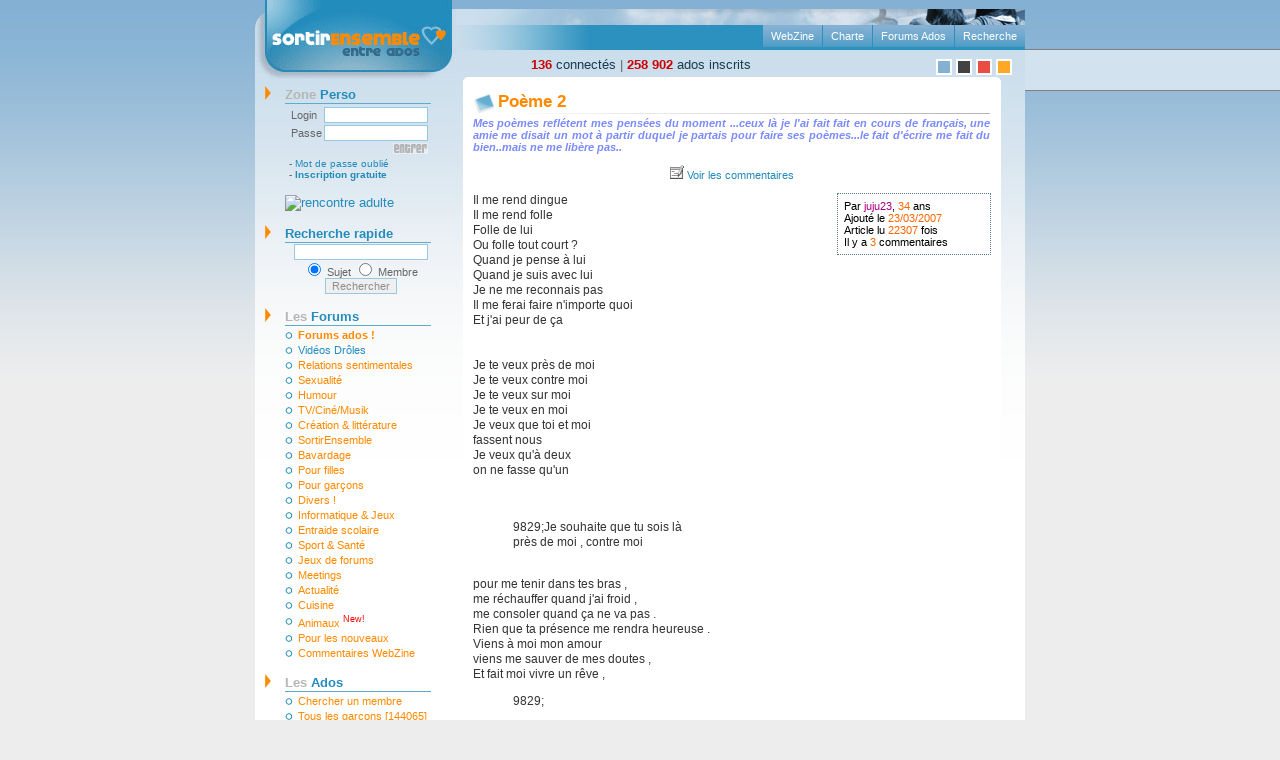

--- FILE ---
content_type: text/html
request_url: http://www.sortirensemble.com/webzine/art401-poeme-2.html
body_size: 5449
content:
<?xml version="1.0" encoding="iso-8859-1"?>
<!DOCTYPE html PUBLIC "-//W3C//DTD XHTML 1.0 Strict//EN" "http://www.w3.org/TR/xhtml1/DTD/xhtml1-strict.dtd">
<html xmlns="http://www.w3.org/1999/xhtml" xml:lang="fr" lang="fr">
	<head>
		<title>Poème 2</title>
		<meta http-equiv="Content-Type" content="text/html; charset=iso-8859-1" />
		<meta name="verify-v1" content="MOOIM4qOlkS8ZSevQ6FUwEMR9AXA3P908fLigLfR39E=" >
		<link rel="icon" type="image/png" href="/img/favicon.png" />
		<link href="/img/style.css" rel="stylesheet" type="text/css" />
		<script type="text/javascript" src="/img/menu.js"></script>
		<meta name="viewport" content="width=device-width, initial-scale=1.0">
		<link href="/img/mobile.css?buildVer=0.8" rel="stylesheet" type="text/css" />
		<script type="text/javascript" src="/img/mobile.js?buildVer=0.9"></script>
		<!-- PUBLICITE TABOOLA -->
		<script type="text/javascript">
			window._taboola = window._taboola || [];
			_taboola.push({article:'auto'});
			!function (e, f, u) {
				e.async = 1;
				e.src = u;
				f.parentNode.insertBefore(e, f);
			}(document.createElement('script'), document.getElementsByTagName('script')[0], 'http://cdn.taboola.com/libtrc/sortirensemble/loader.js');
		</script>
		<!-- PUBLICITE TABOOLA END -->
	</head>
	<body>
		<div id="global">
			<div id="page">
				<!-- PUBLICITE SIDE START -->
				<div style="width: 270px;position:fixed;top:49px;-moz-box-sizing:border-box;-webkit-box-sizing:border-box;box-sizing:border-box;text-align:center;z-index:-1;border:1px solid grey;padding: 20px 10px;background-color:rgb(210, 226, 238);margin-left:769px">
					<div id="taboola-right-rail-thumbnails"></div>
					<script type="text/javascript">
						window._taboola = window._taboola || [];
						_taboola.push({mode:"thumbnails-c",container:"taboola-right-rail-thumbnails",placement:"Right Rail Thumbnails",target_type:"mix"});
					</script>
				</div>
				<!-- PUBLICITE SIDE END -->
				<div id="top">
					<div id="head">
						<div id="headertop"></div>
						<ul id="menutop">
							<li><a href="/recherche.php" title="Rechercher sur SortirEnsemble.com" rel="nofollow">Recherche</a></li>
							<li><a href="/forum.php" title="Les forums">Forums Ados</a></li>
							<li><a href="/charte.php" title="Lire la Charte" rel="nofollow">Charte</a></li>
							<li><a href="/webzine/" title="Webzine Sortirensemble">WebZine</a></li>
						</ul>
						<div style="padding:7px 15px 0 75px;float:left">
							<a href="/connectes.php" style="color:#183E4F"><b style="color:#CC0000;">136</b> connectés</a> |
							<a href="/recherche.php?Action=1&amp;Cherche=-&amp;Sexe=-" rel="nofollow" style="color:#183E4F"><b style="color:#CC0000;">258 902</b> ados inscrits</a>
							<br />
						</div>
						<div style="margin-right:13px;float:right;padding:9px 0 0 0">
							<a href="/couleur.php" rel="nofollow"><img src="/img/couleur_bleu.gif" alt="Fond en bleu" style="border:2px solid white" /></a>
							<a href="/couleur.php?id=1" rel="nofollow"><img src="/img/couleur_noir.gif" alt="Fond en gris" style="border:2px solid white" /></a>
							<a href="/couleur.php?id=2" rel="nofollow"><img src="/img/couleur_rouge.gif" alt="Fond en rouge" style="border:2px solid white" /></a>
							<a href="/couleur.php?id=3" rel="nofollow"><img src="/img/couleur_orange.gif" alt="Fond en orange" style="border:2px solid white" /></a>
						</div>
					</div>
					<span id="logo"><a href="http://www.sortirensemble.com/"><img src="/img/logo.gif" width="201" height="81" alt="Forum pour ado" /></a></span>
				</div>
				<div id="gauche">
				<h2 onclick="javascript: expandcontent('sc1');" class="pointer"><span class="gris">Zone</span> Perso</h2>
				<form method="post" action="/webzine/art401-poeme-2.html" id="sc1">
					<input type="hidden" name="Action" value="ID" />
					<table>
						<tr>
							<td>Login</td>
							<td class="alignright">
								<input type="text" size="15" name="Nom" />
							</td>
						</tr>
						<tr>
							<td>Passe</td>
							<td class="alignright">
								<input type="password" size="15" name="Password" />
							</td>
						</tr>
						<tr>
							<td>&nbsp;</td>
							<td class="alignright">
								<div>
									<input name="imagefield" type="image" src="img/entrer.gif" alt="Connexion" style="border:none" />
								</div>
							</td>
						</tr>
					</table>
					<div class="liens"> - <a href="/ident.php" rel="nofollow">Mot de passe oublié</a><br /> - <strong><a style="color:#228cbc;size:13px;" href="/inscription.php" rel="nofollow">Inscription gratuite</a></strong></div>
				</form>
				<br />
				<a href="/meetic.html" onclick="document.location='/ads/tracking.php?token=22759116dafa0fd5273dd261f9d8fe7a'; return false" style="margin:15px 0 0 30px;"><img src="http://www.test-psycho.com/meetic.gif" alt="rencontre adulte"></a>
				<h2  onclick="javascript: expandcontent('recherche_message');"  class="pointer">Recherche rapide</h2>
				<div id="recherche_message">
					<form action="/search.php" id="cse-search-box">
						<div>
							<input type="hidden" name="forum_s" value="0" />
							<input type="hidden" name="sujet_corps" value="1" />
							<input type="text" name="mots" size="20" />
							<input name="pseudo" value="0" checked="checked" type="radio"> Sujet <input name="pseudo" value="1" type="radio"> Membre
							<input type="submit" name="sa" value="Rechercher" />
						</div>
					</form>
				</div>

				<div onclick="javascript: expandcontent('sc2');" class="titreMenu"><span class="gris">Les </span>Forums</div>
				<ul id="sc2">
					<li><a href="/forum.php"><strong>Forums ados !</strong></a></li>
					<li><a href="/videos" style="color:#268cc1">Vidéos Drôles</a></li>
					<li><a href="/forum_1_1.html">Relations sentimentales</a></li>
					<li><a href="/forum_2_1.html">Sexualité</a></li>
					<li><a href="/forum_6_1.html">Humour</a></li>
					<li><a href="/forum_3_1.html">TV/Ciné/Musik</a></li>
					<li><a href="/forum_4_1.html">Création &amp; littérature</a></li>
					<li><a href="/forum_5_1.html">SortirEnsemble</a></li>
					<li><a href="/forum_7_1.html">Bavardage</a></li>
					<li><a href="/forum_8_1.html">Pour filles</a></li>
					<li><a href="/forum_11_1.html">Pour garçons</a></li>
					<li><a href="/forum_9_1.html">Divers !</a></li>
					<li><a href="/forum_16_1.html">Informatique &amp; Jeux</a></li>
					<li><a href="/forum_10_1.html">Entraide scolaire</a></li>
					<li><a href="/forum_17_1.html">Sport &amp; Santé</a></li>
					<li><a href="/forum_20_1.html">Jeux de forums</a></li>
					<li><a href="/forum_14_1.html">Meetings</a></li>
					<li><a href="/forum_15_1.html">Actualité</a></li>
					<li><a href="/forum_21_1.html">Cuisine</a></li>
					<li><a href="/forum_23_1.html">Animaux <sup style="color:red;font-size:9px;">New!</sup></a></li>
					<li><a href="/forum_18_1.html">Pour les nouveaux</a></li><li><a href="/forum_13_1.html">Commentaires WebZine</a></li>
				</ul>

				<div onclick="javascript:expandcontent('sc3');" class="titreMenu"><span class="gris">Les </span>Ados</div>
				<ul id="sc3">
					<li><a href="/recherche.php" rel="nofollow">Chercher un membre</a></li>
					<li><a href="/recherche.php?Action=1&amp;Cherche=1&amp;Sexe=-">Tous les garçons [144065]</a></li>
					<li><a href="/recherche.php?Action=1&amp;Cherche=0&amp;Sexe=-">Toutes les filles [114837]</a></li>
					<li><a href="/album.php">Album photos</a></li><li><a href="/anniversaire.php">Anniversaires du jour !</a></li>
				</ul>

				<div onclick="javascript: expandcontent('sc4');" class="titreMenu"><span class="gris">Le </span>Webzine</div>
				<ul id="sc4">
					<li><a href="/webzine/6zone1-amour.php">Amour</a></li>
					<li><a href="/webzine/7zone1-psychologie.php">Psychologie</a></li>
					<li><a href="/webzine/8zone1-sexualite.php">Sexualité</a></li>
					<li><a href="/webzine/9zone1-mode-beaute.php">Mode &amp; beauté</a></li>
					<li><a href="/webzine/12zone1-musique.php">Musique</a></li>
				</ul>

				<div onclick="javascript: expandcontent('sc5');" class="titreMenu"><span class="gris">Création </span>ados</div>
				<ul id="sc5">
					<li><a href="/webzine/poeme.php">Poèmes &amp; Paroles</a></li>
					<li><a href="/webzine/dessin.php">Graphique &amp; dessin</a></li>
					<li><a href="/temoignages.php">Témoignages</a></li>
					<li><a href="/questions.php">Questions</a></li>
					<li><a href="/sondages.php">Sondages</a></li>
					<li><a href="/webzine/astuce.php">Trucs &amp; Astuces</a></li>
					<li><a href="/webzine/blague.php">Blagues &amp; Devinettes</a></li>
					<li><a href="/webzine/citation.php">Citations</a></li>
				</ul>

				<div onclick="javascript: expandcontent('sc6');" class="titreMenu"><span class="gris">Mais </span>aussi</div>
				<ul id="sc6">
					<li><a href="/recommander.php" rel="nofollow">Fais connaître le site</a></li>
					<li><a href="/contact.php" rel="nofollow">Contact</a></li>
				</ul>

				<div onclick="javascript: expandcontent('sc7');" class="titreMenu"><span class="gris">Nos </span>sites</div>
				<ul id="sc7">
					<li><a href="http://www.konkours.com/" target="_blank"><strong>jeux concours gratuits</strong></a></li>
					<li><a href="http://www.tonguide.com/" target="_blank">Annuaire de sites</a></li>
					<li><a href="http://www.astucieuse.com/" target="_blank">Astuces minceur</a></li>
					<li><a href="http://www.nice-people.fr/" target="_blank">Rencontre</a></li>
				</ul>
			</div>

			<div id="droite">
				<div id="centre">
					<div class="conttop">
						<div class="contbottom">
							<div class="contcenter">
<h1><a href="art401-poeme-2.html" class="h2">Poème 2</a></h1><script language="javascript">
function afficheVignette(cheminVignette,cheminMaxi,align){
	document.write('<a href="javascript:afficheMaxi(\''+cheminMaxi+'\')"><img src="'+cheminVignette+'" alt="Agrandir"></a>');
}
function afficheMaxi(chemin){
	i1 = new Image;
	i1.src = chemin;
	html = '<HTML><HEAD><TITLE>Agrandissement de la photo</TITLE></HEAD><BODY LEFTMARGIN=0 MARGINWIDTH=0 TOPMARGIN=0 MARGINHEIGHT=0><CENTER><IMG SRC="'+chemin+'" BORDER=0 NAME=imageTest onLoad="window.resizeTo(document.imageTest.width+14,document.imageTest.height+32)"></CENTER></BODY></HTML>';
	popupImage = window.open('','_blank','toolbar=0,location=0,directories=0,menuBar=0,scrollbars=0,resizable=1');
	popupImage.document.open();
	popupImage.document.write(html);
	popupImage.document.close()
}
</script>
<div class="art_intro">Mes poèmes reflétent mes pensées du moment ...ceux là je l'ai fait fait en cours de français, une amie me disait un mot à partir duquel je partais pour faire ses poèmes...le fait d'écrire me fait du bien..mais ne me libère pas..</div><br />

<div style="text-align:center;">
<img src="img/art_commentaire.gif" border="0" width="14" height="14" alt=""> <a href="#com">Voir les commentaires</a>
</div><br />
<div style="float:right;padding:6px;margin-left:3px;width:140px;border:1px dotted #597A8B;">
Par <a href="../recherche.php?Action=Lire&Fiche=25130" style="color:#A80083;">juju23</a>, <span class="art_autdate">34</span> ans<br />
Ajouté le <span class="art_autdate">23/03/2007</span><br />
Article lu <span class="art_autdate">22307</span> fois<br />
Il y a <span class="art_autdate">3</span> commentaires<br />
</div><div class="art_contenu">Il me rend dingue
<br />
Il me rend folle
<br />
Folle de lui
<br />
Ou folle tout court ?
<br />
Quand je pense à lui
<br />
Quand je suis avec lui
<br />
Je ne me reconnais pas
<br />
Il me ferai faire n'importe quoi
<br />
Et j'ai peur de ça
<br />

<br />

<br />
Je te veux près de moi
<br />
Je te veux contre moi
<br />
Je te veux sur moi
<br />
Je te veux en moi
<br />
Je veux que toi et moi
<br />
fassent nous
<br />
Je veux qu'à deux 
<br />
on ne fasse qu'un 
<br />

<br />

<br />
<ol><li>9829;Je souhaite que tu sois là</li>près de moi , contre moi</ol> 
<br />
pour me tenir dans tes bras ,
<br />
me réchauffer quand j'ai froid ,
<br />
me consoler quand ça ne va pas .
<br />
Rien que ta présence me rendra heureuse .
<br />
Viens à moi mon amour
<br />
viens me sauver de mes doutes ,
<br />
Et fait moi vivre un rêve ,
<br />
<ol><li>9829;</li></ol> 
<br />
<ol><li>9829;Tu es mon essentiel</li>tu es ma terre et mon ciel</ol> 
<br />
tu es celui
<br />
donc je rêve chaque nuit
<br />
je te veux à mes côtés
<br />
pour l'éternité
<br />
je veux vivre avec toi
<br />
<ol><li>9829;</li></ol> 
<br />

<br />

<br />
Le poème qui suit à deux forme ...
<br />

<br />
Pourquoi je deviens comme ça ?
<br />
Pourquoi je ferai n'importe quoi ?
<br />
Pour ce gars/toi
<br />
Qui se/te fout peut-être de moi
<br />
Pourquoi il/tu dit qu'il/que tu n'aime que moi ?
<br />
Si ce n'est pas le cas
<br />
Mais pourquoi je doute de moi ? 
<br />
Pourquoi je ne le/te crois pas ? 
<br />
Il/Tu me rend heureuse et malheureuse
<br />
Seulement avec un battement de cils
<br />
Pourquoi je suis vide quand je ne lui/te parle pas ? 
<br />
Pourquoi j'ai peur qu'il/que tu ne veuille pas de moi ?
<br />
Pourquoi est-ce que je ne pense qu'a lui/toi ? 
<br />
Pourquoi maintenant je ne veux que lui/toi ? 
<br />
S'il te plaît dis/dites le moi ...
<br />

<br />

<br />
J'attends vos ciritques bonnes ou mauvaises qui pourrais me permettre que m'améliorer
<br />
</div><div style="text-align:center;"><img src="img/trait.gif" width="500" height="3" alt="" /></div><br />
<a name="com"></a>
<h2>3 derniers commentaires sur l'article</h2>
<div style="text-align:center;"><div class="btn"><a href="#" onClick="javascript:opencom('401&type=art','Poème 2');">Ajouter un commentaire</a> <a href="/lire-241140_1.html">Tous les commentaires (2)</a></div></div><br />
<div class="fo_titre3"><a href="/recherche.php?Action=Lire&Fiche=333503" style="color:#BC237D">cXvickyXc</a> [ le 10-10 à 16:52 ]</div>
<div class="bulle_top2"><div class="bulle_pointe2"></div></div>
<div class="bulle2">
<div class="bulle_tx">magnifique, quel talent !!! je trouve sa super !</div>
</div>
								</div>
							</div>
						</div>
					</div>
				</div>

				<div id="bas">
					<div style="margin:0 auto;width:700px;font-size:10px;">
						<a href="/recommander.php" rel="nofollow">Recommande ce site a tes ami(e)s</a> |
						<script LANGUAGE="JavaScript">
							nav = navigator.appName.substring(0,3);
							ver = navigator.appVersion.substring(0,1);
							function addFav ()
							{
								if ( nav == "Mic" && ver >= 4 )
								{
									url_site="http://www.sortirensemble.com";
									titre_site = "SortirEnsemble";
									document.write('<a href="#" onclick="window.external.AddFavorite(url_site, titre_site);return(false);"> Mets-le en favoris</a> |')
								}
							}
						</script>
						<script type="text/javascript">
							var gaJsHost = (("https:" == document.location.protocol) ? "https://ssl." : "http://www.");
							document.write(unescape("%3Cscript src='" + gaJsHost + "google-analytics.com/ga.js' type='text/javascript'%3E%3C/script%3E"));
						</script>
						<script type="text/javascript">
							var pageTracker = _gat._getTracker("UA-2347532-34");
							pageTracker._trackPageview();
						</script>

						<a href="#">Aller en haut</a>
						<br />
						<br />
						Partenaires : <a href="http://www.enigmo.fr/">Énigmes en ligne</a>
						<!-- PUBLICITE BOTTOM START -->
						<div id="taboola-below-article-thumbnails"></div>
						<script type="text/javascript">
							window._taboola = window._taboola || [];
							_taboola.push({mode: 'thumbnails-b', container: 'taboola-below-article-thumbnails', placement: 'Below Article Thumbnails', target_type: 'mix'});
						</script>
						<!-- PUBLICITE BOTTOM END -->
					</div>
				</div>
				<div id="footer">© WIDDA LLC - 2026 - <a href="http://www.sortirensemble.com/" title="Rencontre ados">SortirEnsemble</a></div>
			</div>
		</div>
	</body>
</html>


--- FILE ---
content_type: application/javascript
request_url: http://www.sortirensemble.com/img/mobile.js?buildVer=0.9
body_size: 2235
content:
function toggleMenu(selector)
{
    var element = document.body.querySelector(selector);
    if(this.event)
    {
        var clickElement = this.event.srcElement,
            elementText = clickElement.innerHTML;
    }

    if ( element.className === "menu_show")
    {
        document.cookie = "menuTopHide=true";
        element.className = element.className.replace(/show/g,'hide');
    }
    else if ( element.className === "menu_hide")
    {
        element.className = element.className.replace(/hide/g,'show');
    }
    else if (element.className === "")
    {
        element.className = 'menu_hide';
    }
}
function mobileMenu()
{
    if(window.innerWidth < 770)
    {
        var menu = document.body.querySelector('#gauche');
        if(!document.body.querySelector('#toggle_menu'))
        {
            var menu_lists = document.body.querySelectorAll('#gauche ul'),
                searchMsg = document.body.querySelector('#recherche_message');

            if ( searchMsg.className === "menu_show")
            {
                searchMsg.className = searchMsg.className.replace(/show/g,'hide');
            }
            else if ( searchMsg.className === "menu_hide")
            {
                searchMsg.className = searchMsg.className.replace(/hide/g,'show');
            }
            else if (searchMsg.className === "")
            {
                searchMsg.className = 'menu_hide';
            }
            //document.body.querySelector('#recherche_message').className.replace('menu_hide');

            for( i = 0; i < menu_lists.length; i++)
            {
                if ( menu_lists[i].className === "menu_show")
                {
                    menu_lists[i].className = menu_lists[i].className.replace(/show/g,'hide');
                }
                else if ( menu_lists[i].className === "menu_hide")
                {
                    menu_lists[i].className = menu_lists[i].className.replace(/hide/g,'show');
                }
                else if (menu_lists[i].className === "")
                {
                    menu_lists[i].className = 'menu_hide';
                }
            }

            var menu_items = document.body.querySelectorAll('*[onclick*=expand]');

            for( i = 0 ; i < menu_items.length ; i++)
            {
                var inner_text = menu_items[i].getAttribute('onclick');
                inner_text = inner_text.replace(/(javascript\:)*\s*expandcontent\([\'\"]/gi, '');
                inner_text = inner_text.replace(/\'\);*/, '');
                menu_items[i].setAttribute('onclick','toggleMenu("#' + inner_text + '")');
            }

            var menu_link = document.createElement('a');
            menu_link.href="javascript:void(0)";
            menu_link.id="toggle_menu";
            menu_link.className ="vignette";
            menu_link.setAttribute('onclick','toggleMenu("#gauche")');
            menu_link.innerHTML = '<div class="menu_bar"></div><div class="menu_bar"></div><div class="menu_bar"></div>';

            document.body.querySelector('#logo').appendChild(menu_link);

            var msg_link = document.createElement('a'),
                msg_dft_link = document.querySelector('a[href="/messagerie.php"]');

            if( msg_dft_link )
            {
                msg_link.href= msg_dft_link.href ;
                msg_link.id="see_msg";
                msg_link.className ="vignette";
                msg_link.innerHTML = '<div class="enveloppe">' + msg_dft_link[msg_dft_link.innerText ? 'innerText' : 'innerHTML'].replace(/messagerie \(/i,'').replace(/ mp\)/i,'') + '</div>';
            }
            else
            {
                msg_link.href= 'inscription.php#centre' ;
                msg_link.id="see_msg";
                msg_link.className ="vignette";
                msg_link.innerHTML = '<div class="enveloppe">1</div>'; 
            }

            document.body.querySelector('#logo').appendChild(msg_link);
        }

            
    }
    else if(menu_link = document.body.querySelector('#toggle_menu'))
    {
        menu_link.remove();
    }
}
function moveElement( table, cible, where ) // where = true (prepend) | false (append)
{
    var clonedSmiley = table.outerHTML;
    table.parentNode.removeChild(table);

    var outerParent = cible.innerHTML;

    if ( where )
        cible.innerHTML = clonedSmiley + '<br /><br />' + outerParent;
    else
        cible.innerHTML = outerParent + '<br /><br />' + clonedSmiley;
}
function hideSmiley(table)
{
    var seeMore = document.createElement('tr');

    if ( table.children[0].nodeName === 'TBODY' )
        table = table.querySelector('tbody');

    seeMore.id = 'see_more';
    seeMore.innerHTML = '<td><a href="javascript:void(0)" title="Voir plus de smiley">Plus de smiley...</a></td>';
    seeMore.style.display = 'block';
    seeMore.style['text-align'] = 'right';

    table.appendChild(seeMore);

    document.body.querySelector('#see_more a').addEventListener('click', function()
    {
        var rowSmiley = table.querySelectorAll('tr');

        for (var i = 0; i < rowSmiley.length; i++) {
            if ( rowSmiley[i].className.match('show_smiley') )
                rowSmiley[i].className = rowSmiley[i].className.replace(/show_smiley/g, '');
            else
                rowSmiley[i].className += ' show_smiley';

            if ( rowSmiley[i].children[8] && rowSmiley[i].children[8][( rowSmiley[i].children[8].innerText ? 'innerText' : 'innerHTML')] === 'Plus...' )
                rowSmiley[i].children[8].parentNode.removeChild(rowSmiley[i].children[8]);
        };
        if ( this[( this.innerText ? 'innerText' : 'innerHTML')].match(/Plus/) )
            this[( this.innerText ? 'innerText' : 'innerHTML')] = 'Moins de smiley...';
        else
            this[( this.innerText ? 'innerText' : 'innerHTML')] = 'Plus de smiley...';
    });
}
document.addEventListener('DOMContentLoaded', function()
{
    if(window.innerWidth < 770)
    {
        //document.getElementById('pub_top').parentNode.removeChild(document.getElementById('pub_top'));

        if ( document.getElementsByTagName('textarea') )
        {
            var aTextArea = document.getElementsByTagName('textarea');
            for (var i = 0; i < aTextArea.length; i++) {
                if ( aTextArea[i].cols > 45 )
                    aTextArea[i].cols = 45;
                if ( aTextArea[i].style.width.match(/px/g) )
                    aTextArea[i].style.width = 'auto';
            };
        }

        if ( document.getElementById('webzine') )
        {
            var webzine = document.getElementById('webzine');
            if ( document.querySelector('#webzine td[rowSpan="2"] iframe') )
            {
                var cellPub = document.querySelector('#webzine td[rowSpan="2"]'),
                    rowPub = cellPub.parentNode,
                    cellNext = cellPub.nextElementSibling.outerHTML;

                cellPub.parentNode.removeChild(cellPub);
            }
        }

        if ( !document.querySelector('input[name="Action"][value="ID"]') )
        {
            var titleText,subTitle;

            if ( titleText = document.querySelector('h1') )
            {
                var titleText = titleText[( titleText.innerText ? 'innerText' : 'innerHTML')];
                if ( titleText.match('SortirEnsemble : 1er site de rencontre pour ados !') )
                    document.querySelector('h1')[( titleText.innerText ? 'innerText' : 'innerHTML')] = titleText.replace(/SortirEnsemble : 1er site de rencontre pour ados !/, 'SortirEnsemble');

                if ( titleText.match('Messagerie interne') )
                {
                    var texts = document.querySelectorAll('p');
                    for (var i = 0; i < texts.length; i++) {
                        if ( texts[i][( titleText.innerText ? 'innerText' : 'innerHTML')].match('Si tu souhaites rencontrer') )
                            texts[i].parentNode.removeChild(texts[i]);
                    };
                }
            }
            if ( subTitle = document.querySelector('h1+div+h2') )
            {
                var subTitleText = subTitle[( titleText.innerText ? 'innerText' : 'innerHTML')];
                if ( subTitleText.match(/Rechercher un ado/i) )
                    subTitle.nextElementSibling.style.display = 'none';
            }
        }
        else
        {
            var loginForm = document.querySelector('input[name="Action"][value="ID"]').parentNode,
                clonedLoginForm = loginForm.outerHTML,
                topPage = document.getElementById('top');

            loginForm.parentNode.removeChild(loginForm.previousElementSibling); //Le titre Zone Perso
            loginForm.parentNode.removeChild(loginForm.nextElementSibling); //Le BR juste aprÃ¨s la Zone Perso
            loginForm.parentNode.removeChild(loginForm); // Le form de login

            topPage.outerHTML = topPage.outerHTML + clonedLoginForm;

            document.querySelector('a[href="/inscription.php"]').href = document.querySelector('a[href="/inscription.php"]').href + '#centre';

            document.getElementById('gauche').className = "menu_show";
        }

        mobileMenu();
        window.addEventListener('resize', mobileMenu);

        if ( document.cookie && document.cookie.match("menuTopHide=true") )
        {
            document.getElementById('gauche').className = "menu_hide";
        }
        
        if ( document.body.querySelector('form[action="messagerie.php"]') )
        {
            var tableSmiley = document.body.querySelector('form[action="messagerie.php"]').getElementsByTagName('table')[0];
            hideSmiley(tableSmiley);
        }
        if ( document.body.querySelector('table.smile') )
        {
            hideSmiley(document.body.querySelector('table.smile'));
        }
    }
});